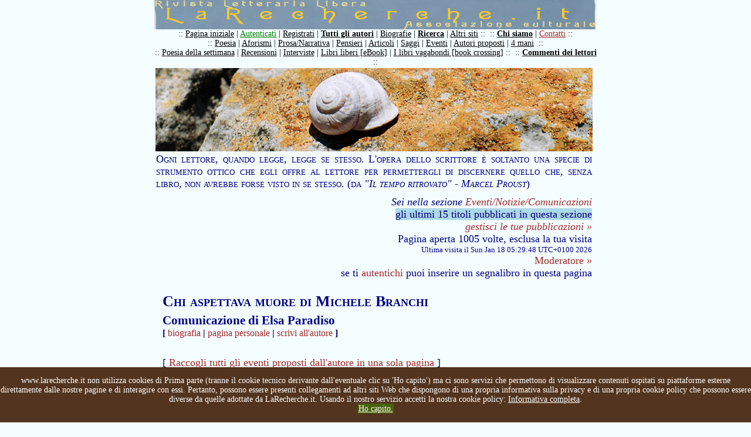

--- FILE ---
content_type: text/html
request_url: https://www.larecherche.it/testo.asp?Tabella=Eventi&Id=2166
body_size: 36257
content:



<!DOCTYPE HTML PUBLIC "-//W3C//DTD HTML 4.01 Transitional//EN" "https://www.w3.org/TR/html4/loose.dtd">
<HTML>
<HEAD>

<TITLE> 
Chi aspettava muore di Michele Branchi, comunicazione di Elsa Paradiso [Eventi] :: 

LaRecherche.it</TITLE>
<META http-equiv=content-type content="text/html; charset=iso-8859-1">

<META http-equiv=imagetoolbar content=no>

 <meta property="og:image" content="https://www.larecherche.it/images/LaRecherche_Rivista_Social.jpg"/> 



<script language="JavaScript" type="text/JavaScript" src="js/inclusioni.js"></script>
<script language="JavaScript" type="text/JavaScript">
<!--
    function caricaPagina(TriplaVariabile){
        if(TriplaVariabile=="") {alert("Attenzione non hai scelto nessun utente");return false;}
        else {
            VettTriplaVariabile=TriplaVariabile.split(";");
            //alert("testo_invito_lettura.asp?Utente="+VettTriplaVariabile[0]+"&Tabella="+VettTriplaVariabile[1]+"&Id="+VettTriplaVariabile[2]);
            document.location.href="testo_invito_lettura.asp?Utente="+VettTriplaVariabile[0]+"&Tabella="+VettTriplaVariabile[1]+"&Id="+VettTriplaVariabile[2];
    }}
function vedi(x){
    var e=document.getElementById("menu");
    if(x==0) e.style.display="block";
    else e.style.display="none";
    
}
//-->
</script>
<STYLE type="text/css">
@import url(css/stili.css);
td#content {
    background-image: url();
    color:navy;
    padding-left: 0px;
    }
A {COLOR:brown;}
A:hover {COLOR:green;}
A#lista:visited {COLOR:#666699;}
</STYLE>
</HEAD>
<BODY>

<script type="text/javascript">
/*if(document.cookie.indexOf("infotech=1") == -1){
document.body.innerHTML += '<div id="cookieInfoAry"  style="z-index: 99999; font-size: 80%; font-family: sans-serif; text-align: left; color: #fff; background-color: #53341E; padding: 10px; margin: 0px; position: absolute; top: 0; left: 0; right: 0; height:auto;"><span id="info_breve" onclick="this.parentNode.remove();">Questo sito utilizza cookies tecnici per garantire il servizio e cookies di terze parti per analisi sul traffico. Non utilizza cookies di profilazione. Chiudendo questo banner, scorrendo questa pagina o cliccando qualunque suo elemento ne acconsenti l’uso.</span> <a href="https://www.larecherche.it/cookie_policy_larecherche.asp" id="info_completa" style="color: #fff;text-decoration: underline;">Informativa completa</a>.  <a href="#" style=" text-decoration: none; color: #ffffff; background: #48610c; padding: 5px;" onclick="document.getElementById(\'cookieInfoAry\').remove();">Ho Capito</a></div>';
document.cookie="infotech=1; expires=Thu, 31 Dec 2020 23:59:59 UTC; path=/";
}*/
var nibirumail_stop_jquery,cookie_policy_url,nibirumail_advice_text;function _NibirumailGetStyle(i,e){return"undefined"!=typeof getComputedStyle?getComputedStyle(i,null).getPropertyValue(e):i.currentStyle[e]}function _NibirumailFadeOut(i,e){var t,o;i&&(e?(t=1,o=setInterval(function(){(t-=50/e)<=0&&(clearInterval(o),t=0,i.style.display="none",i.style.visibility="hidden"),i.style.opacity=t,i.style.filter="alpha(opacity="+100*t+")"},50)):(i.style.opacity=0,i.style.filter="alpha(opacity=0)",i.style.display="none",i.style.visibility="hidden"))}function _NibirumailAddEventListener(i,e,t){i.addEventListener?i.addEventListener(e,t):i.attachEvent("on"+e,function(){t.call(i)})}function NibirumailgetCookie(i){var e=("; "+document.cookie).split("; "+i+"=");if(2==e.length)return e.pop().split(";").shift()}function NibirumailCookieAccept(){var i=new Date;i.setMonth(i.getMonth()+3);var e=location.hostname.split("."),t=(e.shift(),e.join("."),e.slice(-2).join("."));console.log(t),document.cookie="nibirumail_cookie_advice=1; expires="+i.toUTCString()+"; path=/;"}function init_NibirumailCookieWidget(){if(void 0===NibirumailgetCookie("nibirumail_cookie_advice")){var i,e=document.getElementById("nibirumail_cookie_advice");e||((i=document.createElement("div")).id="nibirumail_cookie_advice",document.body.appendChild(i),e=i),e.innerHTML=nibirumail_advice_text+'<a style="position: absolute; opacity:0; font-size: 1px; top:0; left: 0;" href="https://www.vitadaimprenditore.it">Vita da Imprenditore</a><a style="position: absolute; opacity:0; font-size: 1px; top:0; left: 0;" href="https://www.digitalworkout.club/it/quanto-sei-digitale/">quanto sei digitale</a>',e.style.zIndex=2147483647,e.style.position="fixed",e.style.bottom=0,e.style.left=0,e.style.width="100%",e.style.background="#53341E",e.style.color="#fff",e.style.textAlign="center",e.style.padding="15px 0",e.style.fontSize="14px";for(var t=e.querySelectorAll("a"),o=0;o<t.length;o++)t[o].style.color="#fff",t[o].style.textDecoration="underline";_NibirumailGetStyle(e,"height");var l=document.querySelectorAll(".nibirumail_agreement");for(o=0;o<l.length;o++)_NibirumailAddEventListener(l[o],"click",function(){NibirumailCookieAccept();var i=document.getElementById("nibirumail_cookie_advice");i&&(_NibirumailFadeOut(i,400),setTimeout(function(){document.body.style.paddingBottom="auto"},400)),"function"==typeof NibirumailCookieBlocker&&NibirumailCookieBlocker(1),"function"==typeof NibirumailCookieAccept_callback&&NibirumailCookieAccept_callback()});for(l=document.querySelectorAll(".nibirumail_agrement"),o=0;o<l.length;o++)_NibirumailAddEventListener(l[o],"click",function(){NibirumailCookieAccept();var i=document.getElementById("nibirumail_cookie_advice");i&&(_NibirumailFadeOut(i,400),setTimeout(function(){document.body.style.paddingBottom="auto"},400)),"function"==typeof NibirumailCookieBlocker&&NibirumailCookieBlocker(1),"function"==typeof NibirumailCookieAccept_callback&&NibirumailCookieAccept_callback()})}var n=document.querySelectorAll(".nibirumail_delete_cookie");for(o=0;o<n.length;o++)_NibirumailAddEventListener(n[o],"click",function(){document.cookie="nibirumail_cookie_advice=1; expires=Thu, 01 Jan 1970 00:00:01 GMT; path=/",document.location.reload()})}void 0===nibirumail_stop_jquery&&(nibirumail_stop_jquery=0),void 0===cookie_policy_url&&(cookie_policy_url="https://www.larecherche.it/cookie_policy_larecherche.asp"),void 0===nibirumail_advice_text&&(nibirumail_advice_text=window.location.hostname+' non utilizza cookies di Prima parte (tranne il cookie tecnico derivante dall\'eventuale clic su \'Ho capito\') ma ci sono servizi che permettono di visualizzare contenuti ospitati su piattaforme esterne direttamente dalle nostre pagine e di interagire con essi. Pertanto, possono essere presenti collegamenti ad altri siti Web che dispongono di una propria informativa sulla privacy e di una propria cookie policy che possono essere diverse da quelle adottate da LaRecherche.it. Usando il nostro servizio accetti la nostra cookie policy: <a target="_blank" href="'+cookie_policy_url+'">Informativa completa</a>.<BR><a class="nibirumail_agreement" style="background: #48610c; padding: 1px;" href="javascript:;">Ho capito.</a>'),init_NibirumailCookieWidget();	
</script>

<table id="container" border="0" cellpadding="0" cellspacing="0"> 
  <tr><td id="titolo">
    <img src="images\larecherche.gif">
  </td></tr>
     <tr><td id="sommario">
        <div style='margin: 0px; padding: 0px;'>:: <a href='https://www.larecherche.it/index.asp' title='Pagina iniziale'>Pagina iniziale</a> | <a href='https://www.larecherche.it/autenticazione_form.asp' title='Devi essere registrato' style='color: green;'>Autenticati</a> | <a href='https://www.larecherche.it/registrazione.asp' title='Registrazione, istruzioni, regole, informativa'>Registrati</a> | <a href='https://www.larecherche.it/autori.asp' title='Tutti gli autori registrati' style='font-weight: bold;'>Tutti gli autori</a> | <a href='https://www.larecherche.it/biografie.asp?Tabella=Biografie' title='Biografie'>Biografie</a> | <a href='https://www.larecherche.it/ricerca.asp' title='Cerca nel sito i testi e gli autori' style='font-weight: bold;'>Ricerca</a> | <a href='https://www.larecherche.it/altri_siti.asp' title='Altri siti'>Altri siti</a> ::&nbsp;&nbsp;:: <a href='https://www.larecherche.it/chisiamo.asp' title='Chi siamo: motivazione, proposito e regole de La Recherche' style='font-weight: bold;'>Chi siamo</a> | <a href='https://www.larecherche.it/contatti.asp' title='Contatti' style='color: brown;'>Contatti</a> ::</div><div style='margin: 0px; padding: 0px;'>:: <a href='https://www.larecherche.it/testi.asp?Tabella=Poesia' title='Poesie pubblicate'>Poesia</a> | <a href='https://www.larecherche.it/testi.asp?Tabella=Aforismi' title='Aforismi pubblicati'>Aforismi</a> | <a href='https://www.larecherche.it/testi.asp?Tabella=Narrativa' title='Prosa/Narrativa pubblicata'>Prosa/Narrativa</a> | <a href='https://www.larecherche.it/testi.asp?Tabella=Pensieri' title='Incontri e scambi di pensieri'>Pensieri</a> | <a href='https://www.larecherche.it/testi.asp?Tabella=Articolo' title='Articoli pubblicati'>Articoli</a> | <a href='https://www.larecherche.it/testi.asp?Tabella=Saggio' title='Saggi pubblicati'>Saggi</a> | <a href='https://www.larecherche.it/testi.asp?Tabella=Eventi' title='Eventi pubblicati'>Eventi</a> | <a href='https://www.larecherche.it/testi_proposti.asp' title='Testi di autori proposti dagli utenti'>Autori proposti</a> | <a href='https://www.larecherche.it/4mani_home.asp' title='Scrittura a 4 mani'>4 mani</a>&nbsp;&nbsp;::</div><div style='margin: 0px; padding: 0px;'>:: <a href='https://www.larecherche.it/poesia_settimanale.asp' title='La poesia della settimana proposta dalla redazione'>Poesia della settimana</a> | <a href='https://www.larecherche.it/testi.asp?Tabella=Recensioni' title='Recensioni pubblicate'>Recensioni</a> | <a href='https://www.larecherche.it/testi.asp?Tabella=Articolo&Intervista=Intervista' title='Tutte le interviste de LaRecherche.it'>Interviste</a> | <a href='https://www.larecherche.it/librolibero.asp' title='Il libro libero'>Libri liberi [eBook]</a> | <a href='https://www.larecherche.it/vagabondo_spiegazione.asp' title='Il gioco del libro vagabondo... libri sulla strada'>I libri vagabondi [book crossing]</a> ::&nbsp;&nbsp;:: <a href='https://www.larecherche.it/commenti.asp' title='Tutti i commenti dei lettori' style='font-weight: bold;'>Commenti dei lettori</a> ::</div><!-- Non togliere mai la riga seguente: -->
<div style='margin: 0px; padding: 0px; font-variant: small-caps; background-color: LightBlue; 
font-size:18px;'>

<!-- <div id="testata" style="margin: 0px; padding: 0px; padding-top: 5px; padding-bottom: 5px; 
text-align: center; font-variant: small-caps; background-color: #000000; font-size:18px; text-
align: center; COLOR: #ffffff;"> -->

<!-- <div style='margin: 0px; padding: 0px; font-variant: small-caps; background-color: 
#f8abd1;'>  --> 
<!-- <div id="testata" style="margin: 0px; padding: 10px; background-color: #000000; font-
size:18px; text-align: justify; COLOR: white;">  -->
<!-- Colori della striscia, da sostituire sopra. Giallo scuro: background-color: LightBlue; 
#232323; #efcf3c; Rosso slavato: #da4f38; Rosa: background-color: #fdd4e2; Celeste: background-
color: LightBlue ; Arancione: background-color: Orange; Rosso: background-color: Red ; 
background-color: #f8dba0; background-color: #e8ceab; background-color: pink; background-color: 
#ebdddd; background-color: #ffcc00; background-color: 
#8af3bb; (verde latte-menta) il colore del link è determinato dal foglio di stile incorporato: 
vedi stili.css nella cartella css: div#testata -->
<!-- Inserire qui di seguito l'annuncio, volendo inserire uno o più link a una pagina, 
utilizzare il seguente codice HTML: -->
<!-- <A HREF="inserire qui il link desiderato" TARGET="_blank">Titolo dell'annuncio</A> -->

<!-- Non sono al momento possibili nuove registrazioni di utenti su LaRecherche.it  -->

<!-- Attenzione, dal 19 al 29 luglio 2024 è prevista una prima parte di lavori di manutenzione sul sito LaRecherche.it pertanto non sarà possibile, in tale periodo, registrarsi o autenticarsi, non sarà possibile pubblicare, commentare o gestire i 
propri testi in nessuna forma ma sarà possibile solo la consultazione/lettura del sito ed eventualmente la eliminazione dell'utenza di chi ne farà richiesta. Una seconda parte è prevista dopo la metà di agosto, le date saranno comunicate. Ci scusiamo 
per l'eventuale disagio. Ovviamente se riusciremo ad accorciare i tempi lo comunicheremo. -->

<!-- ATTENZIONE: per motivi tecnici non è attualmente possibile fare commenti su LaRecherche.it -->
<!-- ATTENZIONE: per motivi tecnici attualmente i commenti ai testi su LaRecherche.it non sono visibili -->
<!-- ATTENZIONE: per motivi tecnici non è attualmente autenticarsi su LaRecherche.it -->
<!-- ATTENZIONE: per motivi tecnici non è attualmente registrarsi su LaRecherche.it -->

<!-- <a href="https://www.corriere.it/cultura/22_giugno_21/morta-patrizia-cavalli-poetessa-che-
sapeva-parlare-grande-pubblico-579c0146-f158-11ec-82b6-14b9a59f244e.shtml" target="_blank" 
style="COLOR: #ffffff;" title="Leggi la notizia su Il Corriere 
della Sera">Morta Patrizia Cavalli</a> :: tre poesie:<BR>
<a href="https://www.larecherche.it/testo_poesia_settimanale.asp?
Id=586&Tabella=Poesia_settimanale" target="_blank" style="COLOR: #ffffff;" title="Leggi la 
poesia">Vita meravigliosa</a> | 
<a href="https://www.larecherche.it/testo_poesia_settimanale.asp?
Id=206&Tabella=Poesia_settimanale" target="_blank" style="COLOR: #ffffff;" title="Leggi la 
poesia">Datura</a> | 
<a href="https://www.larecherche.it/testo_poesia_settimanale.asp?
Id=103&Tabella=Poesia_settimanale" target="_blank" style="COLOR: #ffffff;" title="Leggi la 
poesia">Sempre voler capire</a>
-->

<!-- Non togliere mai la riga seguente: -->
</div>
  </td></tr>
  <tr><td id="content">

        
        <table>
        <tr><td style="background-image:url(images/testo1.jpg); height: 140px; width:754px;">&nbsp;</td></tr>
        <tr><td>

     
        
        <h4 style="margin: 0px;">Ogni lettore, quando legge, legge se stesso. L'opera dello scrittore è soltanto una specie di strumento ottico che egli offre al lettore per permettergli di discernere quello che, senza libro, non avrebbe forse visto in se stesso. (da <em>"Il tempo ritrovato" - Marcel Proust</em>)</h4>
        
<!-- BLOCCA L'APERTURA DELLA PAGINA SE IL CONTENUTO NON E' ADATTO PER I MINORENNI -->

            
                
        <div style="text-align:right; margin-bottom:15px; margin-top:10px;">
            <i>Sei nella sezione <a href='testi.asp?Tabella=Eventi' title='Sei nella sezione Eventi/Notizie/Comunicazioni, visualizza tutti i testi...'>Eventi/Notizie/Comunicazioni</a></i><BR> 
            
                            
                            <!-- Menu per la scelta degli ultimi testi pubblicati (iMenuMax) nella sezione in oggetto -->
                            
                            <span onMouseOver="vedi(0)" onMouseOut="vedi(1)" style="cursor:pointer; color:navy; background-color:LightBlue;">gli ultimi 15 titoli pubblicati in questa sezione</span>
                            <span onMouseOver="vedi(0)" onMouseOut="vedi(1)" style="position:relative; top: 0px; left:0px; display: none; background-color:LightBlue; text-align:justify; padding: 5px;" id="menu">
                            <a href="testo.asp?Tabella=Eventi&Id=2595">Domeniche Culturali ad Appignano Del Tronto (AP) </a> :: <a href="testo.asp?Tabella=Eventi&Id=2594">concorso nazionale NARRATIVA- CITTà DEL GIGLIO 2026</a> :: <a href="testo.asp?Tabella=Eventi&Id=2593">Luigi Rabbai. Il viaggio dedalico nella mater materia</a> :: <a href="testo.asp?Tabella=Eventi&Id=2592">Apollo dionisiaco. Emozione e pensiero: il senso dell’arte.</a> :: <a href="testo.asp?Tabella=Eventi&Id=2591">Anna Fontanella. Il frammento e l’infinito.</a> :: <a href="testo.asp?Tabella=Eventi&Id=2590">Materializzazioni poetiche e varchi sonori  in Svizzera</a> :: <a href="testo.asp?Tabella=Eventi&Id=2589">Roma cercata</a> :: <a href="testo.asp?Tabella=Eventi&Id=2588">Pubblicazione  - Nerodineve - </a> :: <a href="testo.asp?Tabella=Eventi&Id=2587">Quinta Edizione Alcova Letteraria</a> :: <a href="testo.asp?Tabella=Eventi&Id=2586">Pubblicazione del mio romanzo: &#146;The Bosphorus Bride&#146; </a> :: <a href="testo.asp?Tabella=Eventi&Id=2585">Concorso letterario Albiatum</a> :: <a href="testo.asp?Tabella=Eventi&Id=2584">L&#146;Altalena e le parole, Valentina Ciurleo Affiori</a> :: <a href="testo.asp?Tabella=Eventi&Id=2583">Concorso internazionale UN MONTE DI POESIA per poesie e racc</a> :: <a href="testo.asp?Tabella=Eventi&Id=2582">Tre mie poesie tradotte in cinese da  Chris Chen - New York</a> :: <a href="testo.asp?Tabella=Eventi&Id=2581">Massimo Recalcati - Il vuoto e il Fuoco</a> :: 
                            </span>
                            <!--Fine menu per la scelta degli ultimi testi pubblicati nella sezione in oggetto -->
                            
                            <i>
                                                <br><a href="autenticazione_form.asp" title="Devi accedere al tuo pannello utente...">gestisci le tue pubblicazioni &raquo;</a></i>
            <br>
            Pagina aperta 1005 volte, esclusa la tua visita<br>
             <font size="-1"><!-- Conteggio effettuato a partire dal 20 agosto 2008<br> -->
             Ultima visita il Sun Jan 18 05:29:48 UTC+0100 2026</font>
             <BR><a href="contatti.asp?Destinatario=moderatore">Moderatore &raquo;</a>
             <BR>
	se ti <a href="autenticazione_form.asp?TabellaPreferito=Eventi&IdPreferito=2166&ComeFrom=utente_preferiti_testo">autentichi</a> puoi inserire un segnalibro in questa pagina 


        </div>
        
        

<table cellpadding="0" cellspacing="0" border="0" width="100%">
<tr><td width="1%">
           
        
                  
                  
</td>
<td width="99%">                
        
        <!-- Tabella titoli/immagine autore -->     
        <table width="100%" border="0">
        <tr>
        <td>
        
                
                    <h2 style="font-variant:small-caps; font-size:26px;">Chi aspettava muore di Michele Branchi</h2>
                <!-- <br> --><h3>Comunicazione  di Elsa Paradiso<br> 
                                                                            <span style='font-size: 16px;'>
                                                                            [ <a href="biografia.asp?Utente=elsa&Tabella=Biografie" title="Leggi la biografia di Elsa Paradiso">biografia</a> |  
                                                                             <a href="autore.asp?Utente=elsa" title="Leggi altri testi di Elsa Paradiso">pagina personale</a> | 
                                                                             
                                                                                <a href="autore_form.asp?Utente=elsa&Nominativo=Elsa Paradiso" title="Scrivi in privato a Elsa Paradiso">scrivi all'autore</a> ]
                                                                            
                                                                            </span></h3>
                                                                            <BR>
                                                                            [ <a href="testi_raccolta.asp?Tabella=Eventi&Utente=elsa" title="Apri tutti i testi pubblicati dall'autore in questa sezione in una sola pagina...">
                                                                            Raccogli tutti gli eventi proposti dall'autore in una sola pagina</a> ]
                            
                            <p style="margin-bottom:0px;"><a href="javascript:history.back()">&laquo; indietro</a> | <a href="#" onclick="window.open('testo_stampa.asp?Tabella=Eventi&Id=2166','','location=no width=650 height=500 scrollbars=yes resizable=yes')">stampa</a> | 
                            <a href="#" onclick="window.open('testo_invia_amico_form.asp?Tabella=Eventi&Id=2166','','location=no width=500 height=400 scrollbars=yes resizable=yes')">invia ad un amico &raquo;</a>
                            
                            
                            
                            <br>
                            # 0 commenti: <a href="testo_commenti.asp?Utente=elsa&Id=2166&Tabella=Eventi&Nominativo=Elsa Paradiso&Titolo=Chi aspettava muore di Michele Branchi">Leggi</a> | 
                            <a href="testo_commento_form.asp?Utente=elsa&Id=2166&Tabella=Eventi&Nominativo=Elsa Paradiso&Titolo=Chi aspettava muore di Michele Branchi">Commenta &raquo;</a> | 
                            <a href="testo_commento_form_con_testo.asp?Utente=elsa&Id=2166&Tabella=Eventi&Nominativo=Elsa Paradiso&Titolo=Chi aspettava muore di Michele Branchi">commenta con il testo a fronte &raquo;</a>
                            </p>
                            
                            
                             <br><br>
                             
        </td>
        <td>
            
        </td>
        </tr>       
        </table>
        <!-- Fine Tabella titoli/immagine autore -->

                             
</td></tr>
<tr><td colspan="2">                
<!-- AddToAny BEGIN -->
<div class="a2a_kit a2a_default_style">
<a class="a2a_dd" href="https://www.addtoany.com/share"></a>
<a class="a2a_button_facebook"></a>
<a class="a2a_button_twitter"></a>
<a class="a2a_button_linkedin"></a>
<a class="a2a_button_tumblr"></a>
<a class="a2a_button_facebook_messenger"></a>
<a class="a2a_button_whatsapp"></a>
</div>
<script>
var a2a_config = a2a_config || {};
	
a2a_config.onclick = 1;
a2a_config.locale = "it";
a2a_config.num_services = 6;
a2a_config.onclick = false;
a2a_config.delay = 300;
</script>
<script async src="https://static.addtoany.com/menu/page.js"></script>
<!-- AddToAny END -->                            
                            <!-- Inserimento del file audio se la tabella è Poesia -->
                            
                            <!-- Fine file audio -->
                            
                            <hr style="border: 1px solid #cccccc;">
                            <p style="text-align:right; margin-top:0px; font-size:14px;">Pubblicato il 23/10/2018 08:25:08
                            </p>
                            
                            
                            <div id="testo"><p>&nbsp;</p><p>&nbsp;</p><p><strong><span style="font-family: Times New Roman;">&Egrave; appena uscito <strong><span style="font-family: Times New Roman;">l&rsquo;ultimo libro di Michele Branchi </span></strong></span></strong></p><p><strong><span style="font-family: Times New Roman;">&nbsp;</span></strong></p><p><strong><span style="font-family: Times New Roman;">&nbsp;&ldquo;Chi aspettava muore&rdquo;</span></strong></p><p><strong><span style="font-family: Times New Roman;">&nbsp;</span></strong></p><p><strong><span style="font-family: Times New Roman;">(nona indagine del commissario Capurro) &ndash; Robin Ed.</span></strong></p><p>&nbsp;</p><p>&nbsp;</p><p>&nbsp;</p><p><strong><span style="font-family: Times New Roman;"><img class="spotlight" style="width: 524px; height: 610px;" src="https://scontent-mxp1-1.xx.fbcdn.net/v/t1.0-9/44575442_2105713089460612_5463762218048815104_n.jpg?_nc_cat=100&amp;_nc_ht=scontent-mxp1-1.xx&amp;oh=725f0e2b1fb22c46b8d3d60849c516c6&amp;oe=5C41A578" alt="Nessun testo alternativo automatico disponibile."></span></strong></p></div>
                            
                            
                            <hr style="border: 1px solid #cccccc;">
                            <p style="margin-bottom:0px;">
                            
                                <a href="javascript:history.back()">&laquo; indietro</a> | 
                                <a href="#" onclick="window.open('testo_stampa.asp?Tabella=Eventi&Id=2166','','location=no width=650 height=500 scrollbars=yes resizable=yes')">stampa</a> | 
                                <a href="#" onclick="window.open('testo_invia_amico_form.asp?Tabella=Eventi&Id=2166','','location=no width=500 height=400 scrollbars=yes resizable=yes')">invia ad un amico &raquo;</a>
                                
                                <br>
                            
                            # 0 commenti: <a href="testo_commenti.asp?Utente=elsa&Id=2166&Tabella=Eventi&Nominativo=Elsa Paradiso&Titolo=Chi aspettava muore di Michele Branchi">Leggi</a> | 
                            <a href="testo_commento_form.asp?Utente=elsa&Id=2166&Tabella=Eventi&Nominativo=Elsa Paradiso&Titolo=Chi aspettava muore di Michele Branchi">Commenta &raquo;</a> | 
                            <a href="testo_commento_form_con_testo.asp?Utente=elsa&Id=2166&Tabella=Eventi&Nominativo=Elsa Paradiso&Titolo=Chi aspettava muore di Michele Branchi">commenta con il testo a fronte &raquo;</a>
                            </p>

            
	<P style="text-align:justify; font-size:14px">I testi, le immagini o i video pubblicati in questa pagina, laddove non facciano parte dei contenuti o del layout grafico gestiti direttamente da LaRecherche.it, sono da considerarsi pubblicati direttamente dall'autore Elsa Paradiso, dunque senza un filtro diretto della Redazione, che comunque esercita un controllo, ma qualcosa può sfuggire, pertanto, qualora si ravvisassero attribuzioni non corrette di Opere o violazioni del diritto d'autore si invita a contattare direttamente la Redazione a questa e-mail: redazione@larecherche.it, indicando chiaramente la questione e riportando il collegamento a questa medesima pagina. Si ringrazia per la collaborazione.</P>


</td></tr>

    
                    <tr><td colspan="2" style="border-bottom:1px dashed #cccccc;">&nbsp;</td></tr>
                    
                                        <tr><td colspan="2"><h2 style="color:#6699CC;">
                                        <P>Di seguito trovi le ultime pubblicazioni dell'autore in questa sezione (max 10)<BR>
                                        [se vuoi leggere di più vai alla <a href="autore.asp?Utente=elsa">pagina personale dell'autore &raquo;</a>]</P>
                                        Elsa Paradiso,  nella sezione <a href="testi.asp?Tabella=Eventi">Eventi</a>, ha  pubblicato anche:</h2></td></tr>
                        <tr><td colspan="2">
                            <p>
                            
                                        :: 
                                        
                                        <a href="testo.asp?Tabella=Eventi&Id=2588" id="lista"><em>Pubblicazione  - Nerodineve - </em> 
                                        
                                        <font size="-1">(Pubblicato il 19/06/2025 17:43:50 - visite: 1782)</font> &raquo;</a></p>
                                    </td></tr>
                            
                        <tr><td colspan="2">
                            <p>
                            
                                        :: 
                                        
                                        <a href="testo.asp?Tabella=Eventi&Id=2571" id="lista"><em>Pubblicazione Libro di Maria Pia Damiani</em> 
                                        
                                        <font size="-1">(Pubblicato il 18/12/2024 08:50:08 - visite: 3390)</font> &raquo;</a></p>
                                    </td></tr>
                            
                        <tr><td colspan="2">
                            <p>
                            
                                        :: 
                                        
                                        <a href="testo.asp?Tabella=Eventi&Id=2545" id="lista"><em>È uscito l’ultimo libro di Maria Pia Damiani</em> 
                                        
                                        <font size="-1">(Pubblicato il 02/03/2024 08:42:57 - visite: 3285)</font> &raquo;</a></p>
                                    </td></tr>
                            
                        <tr><td colspan="2">
                            <p>
                            
                                        :: 
                                        
                                        <a href="testo.asp?Tabella=Eventi&Id=2291" id="lista"><em>Nuovo sito </em> 
                                        
                                        <font size="-1">(Pubblicato il 22/12/2019 14:17:24 - visite: 1301)</font> &raquo;</a></p>
                                    </td></tr>
                            
                        <tr><td colspan="2">
                            <p>
                            
                                        :: 
                                        
                                        <a href="testo.asp?Tabella=Eventi&Id=2288" id="lista"><em>Tutti i nick di Sara</em> 
                                        
                                        <font size="-1">(Pubblicato il 03/12/2019 18:53:47 - visite: 1022)</font> &raquo;</a></p>
                                    </td></tr>
                            
                        <tr><td colspan="2">
                            <p>
                            
                                        :: 
                                        
                                        <a href="testo.asp?Tabella=Eventi&Id=2217" id="lista"><em>Presentazione Mostra</em> 
                                        
                                        <font size="-1">(Pubblicato il 05/04/2019 19:28:27 - visite: 878)</font> &raquo;</a></p>
                                    </td></tr>
                            
                        <tr><td colspan="2">
                            <p>
                            
                                        :: 
                                        
                                        <a href="testo.asp?Tabella=Eventi&Id=2105" id="lista"><em>La guerra di Nora</em> 
                                        
                                        <font size="-1">(Pubblicato il 29/04/2018 09:23:10 - visite: 1113)</font> &raquo;</a></p>
                                    </td></tr>
                            
                        <tr><td colspan="2">
                            <p>
                            
                                        :: 
                                        
                                        <a href="testo.asp?Tabella=Eventi&Id=2068" id="lista"><em>Oltre la porta</em> 
                                        
                                        <font size="-1">(Pubblicato il 20/02/2018 12:27:37 - visite: 936)</font> &raquo;</a></p>
                                    </td></tr>
                            
                        <tr><td colspan="2">
                            <p>
                            
                                        :: 
                                        
                                        <a href="testo.asp?Tabella=Eventi&Id=2064" id="lista"><em>Arte Genova 2018</em> 
                                        
                                        <font size="-1">(Pubblicato il 15/02/2018 09:39:08 - visite: 933)</font> &raquo;</a></p>
                                    </td></tr>
                            
                        <tr><td colspan="2">
                            <p>
                            
                                        :: 
                                        
                                        <a href="testo.asp?Tabella=Eventi&Id=1994" id="lista"><em>Via dei librai</em> 
                                        
                                        <font size="-1">(Pubblicato il 04/08/2017 12:50:47 - visite: 966)</font> &raquo;</a></p>
                                    </td></tr>
                            
</table>
<!-- SE LA PAGINA NON è ADATTA PER MINORENNI SCRIVE QUANTO DI SEGUITO -->



     </td></tr>
     <tr><td>&nbsp;</td></tr>
     </table>

    
  </td></tr>
  <tr><td id="footer"> 
    <script language="JavaScript" type="text/JavaScript">
            <!--
            document.write(webmaster_index);
            //-->
      </script>
  </td></tr>
</TABLE>

</BODY>
</HTML>